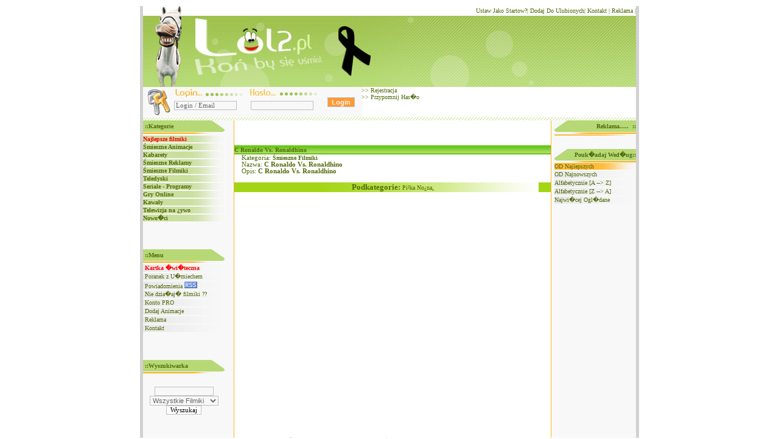

--- FILE ---
content_type: text/html; charset=UTF-8
request_url: http://www.animacje.krzysiek.biz/?url=play&id=2585
body_size: 6715
content:
<!doctype html public "-//w3c//dtd html 4.0 transitional//en">
<?xml version="1.0" encoding="iso-8859-2"?><html xmlns="http://www.w3.org/1999/xhtml" xml:lang="pl">
<head>
<TITLE>C RONALDO VS. RONALDHINO : C RONALDO VS. RONALDHINO  -  ?MIESZNE ANIMACJE FLASH - ?MIESZNE FILMIKI - KABARETY</TITLE>
<meta http-equiv="Content-Type" content="text/html; charset=iso-8859-2">
<META name="robots" content="index,follow,all">
<META name="revisit-after" content="1 days">
<META name="title" content="C RONALDO VS. RONALDHINO : C RONALDO VS. RONALDHINO  -  ?mieszne Animacje, ?mieszne Filmiki, Kabarety, Animacje flash, Zabawne Animacje, Ani mru mru, Happy Tree Friends, Gry On-Line,  Erotyczne, Xiao Xiao, Muzyczne, Animowane Filmiki">
<META name="keywords" content="C RONALDO VS. RONALDHINO : C RONALDO VS. RONALDHINO  -  ?mieszne Animacje, ?mieszne Filmiki, Kabarety, Animacje flash, Zabawne Animacje, Ani mru mru, Happy Tree Friends, Gry On-Line, Erotyczne, Xiao Xiao, Muzyczne, Animowane Filmiki">
<META name="description" content="C RONALDO VS. RONALDHINO : C RONALDO VS. RONALDHINO  -  - ?mieszne Animacje Flash, ?mieszne Filmiki, Kabarety, Erotyczne, ?mieszne, Happy Tree Friends, Gry On-Line">
<META name="abstract" content="C RONALDO VS. RONALDHINO : C RONALDO VS. RONALDHINO  -  - ?mieszne Animacje, ?mieszne Filmiki, Animacje flash, Zabawne Animacje, Ani mru mru, Happy Tree Friends, Gry On-Line, Erotyczne, Xiao Xiao, Muzyczne, Animowane Filmiki">
<META HTTP-EQUIV="Content-Language" CONTENT="pl">
<!-- TradeDoubler site verification 1421956 -->
<!-- TradeDoubler site verification 1421954 -->  
<link rel="stylesheet" type="text/css" media="all" href="styl.css" title="styl">
<link rel="shortcut icon" href="favicon.ico" />
<link rel="alternate" type="application/rss+xml" title="Wszystkie Nowo?ci" href="http://www.lol2.pl/rss/rss.xml" />
<link rel="alternate" type="application/rss+xml" title="Nowo?ci w Dziale Animacje:" href="http://www.lol2.pl/rss/rss_animacje.xml" />
<link rel="alternate" type="application/rss+xml" title="Nowo?ci w Dziale Filmiki:" href="http://www.lol2.pl/rss/rss_filmiki.xml" />
<link rel="alternate" type="application/rss+xml" title="Nowo?ci w Dziale Teledyski:" href="http://www.lol2.pl/rss/rss_teledyski.xml" />
<link rel="alternate" type="application/rss+xml" title="Nowo?ci w Dziale Gry:" href="http://www.lol2.pl/rss/rss_gry.xml" />
<link rel="alternate" type="application/rss+xml" title="Nowo?ci w Dziale Kabarety:" href="http://www.lol2.pl/rss/rss_kabarety.xml" />
<link rel="alternate" type="application/rss+xml" title="Nowo?ci w Dziale Reklamy:" href="http://www.lol2.pl/rss/rss_reklamy.xml" />
<link rel="alternate" type="application/rss+xml" title="Nowo?ci w Dziale Seriale/Programy:" href="http://www.lol2.pl/rss/rss_seriale.xml" />
<script language="javascript">

function zmiana(e)
{

  ef = document.getElementById(e);
  if(ef.style.display=="none" || ef.style.display=="")
  {
      ef.style.display="block";
  }
  else
  {
      ef.style.display = "none";
  }
}

function schowaj(e)
{
  ef = document.getElementById(e);
  ef.style.display = "none";
  document.getElementById();
}
function pokarz(e)
{
  ef = document.getElementById(e);
  ef.style.display="";
}
function poT()
{
	var ulfaq=document.getElementById('ulfaq');
	var el=ulfaq.getElementsByTagName('div');
	var len=el.length;
	for(var i=0;i<len;i++)
	{
		el[i].style.display="";
		if(el[i].id.substr(0,4)=='item')
		{
			el[i].childNodes[1].style.display = "none";
		}
	}
	document.getElementById();
}

function poTB(e)
{
	e.nextSibling.style.display=(e.nextSibling.style.display=="none")?"":"none";
}

</script>
<script language="JavaScript"></script><script type="text/javascript" src="skrypt.js"></script>
</head>
<BODY onLoad="schowaj('item312')">

<script language="JavaScript">
function otworz(adres, roz1) {
switch (roz1)
{
      case 'okno_naprawa':
          window.open(adres, 'nazwa', 'menubar=no, toolbar=no, location=no, scrollbars=no, resizable=no, status=no, width=400, height=240, left=30, top=30').focus(); return false
      break;
      case 'okno_ocena':
          window.open(adres, 'nazwa', 'menubar=no, toolbar=no, location=no, scrollbars=no, resizable=no, status=no, width=450, height=150, left=30, top=30').focus(); return false
      break;
      case 'okno_ekartka':
          window.open(adres, 'nazwa', 'menubar=no, toolbar=no, location=no, scrollbars=no, resizable=no, status=no, width=300, height=400, left=30, top=30').focus(); return false
      break;
      case 'okno_email':
          window.open(adres, 'nazwa', 'menubar=no, toolbar=no, location=no, scrollbars=no, resizable=no, status=no, width=450, height=250, left=30, top=30').focus(); return false
      break;
      case 'okno_gg':
          window.open(adres, 'nazwa', 'menubar=no, toolbar=no, location=no, scrollbars=no, resizable=no, status=no, width=450, height=220, left=30, top=30').focus(); return false
      break;
     default:
          window.open(adres, 'nazwa', 'menubar=no, toolbar=no, location=no, scrollbars=no, resizable=no, status=no, width=300, height=400, left=30, top=30').focus(); return false
}
}

</script>

<table align='center' border='0' style="border: 0; border-spacing: 0; border-padding: 0; width: 820px" cellpadding="0" cellspacing="0">
	<tr>
		<td style="background-image: url('gfx/tlo-strony.jpg');" align="center">
<table align='center' border='0' style="border: 0; border-spacing: 0; border-padding: 0; width: 810px" cellpadding="0" cellspacing="0">

	<tr>
		<td colspan="3" style="background-image: url('gfx/pasek-bialy-gora.jpg'); width: 699px; height: 16px">
        <p align="right"><script type="text/javascript">
<!-- <![CDATA[

function dodaj_startowa()
{
  if (window.external) {  document.body.style.behavior = "url(#default#homepage)";
  document.body.setHomePage("http://www.lol2.pl");}
}


function dodaj_do_ulobionych() {
  var tytul = 'Filmiki, Kabarety, Gry, Animacje';
  var tytul2 = 'xxxxxx';
  var url = 'http://www.lol2.pl';
  if (window.external) window.external.AddFavorite(url, tytul)
  if (window.sidebar) window.sidebar.addPanel(tytul, url, "");
}


if(window.external)
{ document.writeln('<a href="javascript:dodaj_startowa()" title="Ustaw strone www.lol2.pl na startow? przegl?darki">Ustaw Jako Startow?</a>|') }

if (window.external || window.sidebar) {

  document.writeln('<a href="javascript:dodaj_do_ulobionych()" title="Dodaj strone Do zak?adek Ulubione Aby zawsze i szybko m?? znale?? strone lol2.pl">Dodaj Do Ulubionych</a>|');
}

// ]]> -->
</script>
<a href="?url=kontakt" title="Kontakt z Administratorem">Kontakt</a> |<a href="?url=reklama" title="Reklama na stronie lol2.pl"> Reklama </a>| </td>
	</tr>

	<tr>
		<td colspan="3" style="background-image: url('gfx/top-gora.jpg'); width: 699px; height: 117px"></td>
	</tr>

	<tr>
		
                
<script>
function tekstWyczysc(input) {
if ( input.value == input.defaultValue ) {
input.value = '';
}
}
function tekstPowrot(input) {
if ( input.value == '' ) {
input.value = input.defaultValue;
}
}
</script>
<form method='POST' action=''><td class='pasek_logowanie' colspan='3'>
<table border='0' cellpadding='0' cellspacing='0' style='border-collapse: collapse' bordercolor='#111111' width='699' id='AutoNumber3' background='file:///D:/usr/krasnal/www/anime/gfx/login_2.jpg' height='50'>
  <tr>
    <td width='49' valign='bottom'>
    <p align='center'>&nbsp;</td>
    <td width='116' valign='middle'>
    <p align='center' style='margin-right: 10'>
                <br>
                <INPUT TYPE='text' NAME='login_login' VALUE='Login / Email' size='15' onFocus='tekstWyczysc(this)' onBlur='tekstPowrot(this)'>
                </td>
    <td width='126' valign='middle'>
    <p align='center'>
              <br>
              <input type='password' name='login_haslo' size='15'></td>
    <td width='68'>
    <p align='center'>
    <input type='submit' value='Login' name='guzik_login' style='font-family: Arial; color: #F8F8F8; font-weight: bold; border: 1px solid #C0C0C0; background-color: #FF9933'></td></form>
    <td width='145' valign='top'>
    <p align='left'>&gt;&gt;<a href='?url=rejestracja'> Rejestracja</a><br>
    &gt;&gt;<a href='?url=przyp_haslo'> Przypomnij Has�o</a><br>
    </p>
    </td>
    <td width='191' valign='top'>&nbsp;</td>
  </tr>
</table>
</td>                </td>
	</tr>
	<tr>
		<td colspan="3" style="background-image: url('gfx/kreski-gora.jpg'); width: 699px; height: 5px">
                <center></center>
                </td>
	</tr>
	  <tr>
				<td style="background-image: url('gfx/tlo-menu-lewe.jpg'); width: 150px; height: 250px" align="left" valign="top">
				  <table style="border: 0; border-spacing: 0; border-padding: 0; width: 134px" cellpadding="0" cellspacing="0">
	<tr>
		<td class="tlo_menu_lewe"><b>&nbsp;::Kategorie</b></td>
	</tr>
	<tr>
		<td class="pod_menu_tlo_lewe"></td>
	</tr>
</table>


   <table border="0" cellpadding="0" cellspacing="0" style="border-collapse: collapse">

      <tr>
	   <td style='width: 134px; height: 2px'></td>
	  </tr>
          <tr><td class='normalny' >
          <a href='http://www.animacje.krzysiek.biz' style='text-decoration: none' title='Najlepsze filmiki'><font color='#FF0000'><b>Najlepsze filmiki</b></font></a></td></tr><tr>
	   <td style='width: 134px; height: 2px'></td>
	  </tr>
          <tr><td class='normalny' >
          <a href='?url=animacje' style='text-decoration: none' title='Śmieszne Animacje'><b>Śmieszne Animacje</b></a></td></tr><tr>
	   <td style='width: 134px; height: 2px'></td>
	  </tr>
          <tr><td class='normalny' >
          <a href='?url=kabarety' style='text-decoration: none' title='Kabarety'><b>Kabarety</b></a></td></tr><tr>
	   <td style='width: 134px; height: 2px'></td>
	  </tr>
          <tr><td class='normalny' >
          <a href='?url=reklamy' style='text-decoration: none' title='Śmieszne Reklamy'><b>Śmieszne Reklamy</b></a></td></tr><tr>
	   <td style='width: 134px; height: 2px'></td>
	  </tr>
          <tr><td class='normalny' >
          <a href='?url=filmiki' style='text-decoration: none' title='Śmieszne Filmiki'><b>Śmieszne Filmiki</b></a></td></tr><tr>
	   <td style='width: 134px; height: 2px'></td>
	  </tr>
          <tr><td class='normalny' >
          <a href='?url=teledyski' style='text-decoration: none' title='Teledyski'><b>Teledyski</b></a></td></tr><tr>
	   <td style='width: 134px; height: 2px'></td>
	  </tr>
          <tr><td class='normalny' >
          <a href='?url=serial_program' style='text-decoration: none' title='Seriale - Programy'><b>Seriale - Programy</b></a></td></tr><tr>
	   <td style='width: 134px; height: 2px'></td>
	  </tr>
          <tr><td class='normalny' >
          <a href='?url=gry' style='text-decoration: none' title='Gry Online'><b>Gry Online</b></a></td></tr><tr>
	   <td style='width: 134px; height: 2px'></td>
	  </tr>
          <tr><td class='normalny' >
          <a href='?url=kawaly' style='text-decoration: none' title='Kawały'><b>Kawały</b></a></td></tr><tr>
	   <td style='width: 134px; height: 2px'></td>
	  </tr>
          <tr><td class='normalny' >
          <a href='?url=telewizja_na_zywo' style='text-decoration: none' title='Telewizja na ¿ywo'><b>Telewizja na ¿ywo</b></a></td></tr><tr>
	   <td style='width: 134px; height: 2px'></td>
	  </tr>
          <tr><td class='normalny' >
          <a href='?url=nowosci' style='text-decoration: none' title='Nowo�ci'><b>Nowo�ci</b></a></td></tr>      <tr>
	   <td style='width: 134px; height: 2px'></td>
      </tr>
    </table>

<br><br><br><br>
				 <table style="border: 1; border-spacing: 0; border-padding: 0; width: 134px" cellpadding="0" cellspacing="0">
<tr><td class="tlo_menu_lewe"><b>&nbsp;::Menu</b></td></tr>
<tr><td class='pod_menu_tlo_lewe'></td></tr>
<tr><td class='przerwa'></td></tr>
<tr><td class='rozwinienty'>&nbsp;<a href="sw.php"><font color="#FF0000"><b>Kartka �wi�teczna</b></font></a></td></tr>
<tr><td class='przerwa'></td></tr>
<tr><td class='rozwinienty'>&nbsp;<a href="?url=poranek">Poranek z U�miechem </a></td></tr>
<tr><td class='przerwa'></td></tr>
<tr><td class='rozwinienty'>&nbsp;<a href="?url=rss">Powiadomienia <img border="0" src="rss/rss.jpg" width="21" height="11"></a></td></tr>
<tr><td class='przerwa'></td></tr>						
<tr><td class='rozwinienty'>&nbsp;<a href="?url=pomoc">Nie dzia�aj� filmiki ??</a></td></tr>
<tr><td class='przerwa'></td></tr>
<tr><td class='rozwinienty'>&nbsp;<a href="?url=pro">Konto PRO </a></td></tr>
<tr><td class='przerwa'></td></tr>
<tr><td class='rozwinienty'>&nbsp;<a href="?url=dodaj_animacje">Dodaj Animacje </a></td></tr>
<tr><td class='przerwa'></td></tr>
<tr><td class='rozwinienty'>&nbsp;<a href="?url=reklama">Reklama</a></td></tr>
<tr><td class='przerwa' ></td></tr>						
<tr><td class='rozwinienty'>&nbsp;<a href="?url=kontakt">Kontakt</a></td></tr>
<tr><td class='przerwa'></td></tr>
</table>





<br><br><br><br>
				                 <table border="0" cellpadding="0" cellspacing="0" style="border-collapse: collapse" width="134">
  						<tr>
							<td class="tlo_menu_lewe"><b>&nbsp;::Wyszukiwarka</b></td>
						</tr>
						<tr>
						        <td class='pod_menu_tlo_lewe'></td>
						</tr>
  <tr>
    <td width="100%">
    <form method="GET" action="">
      <br><p align="center">
      
      <input type="text" name="kat" value='' size="14" style="font-size: 8pt;">

      <br>
        <select size="1" name="url" style="font-size: 8pt;">
         <option value='filmiki_all' >Wszystkie Filmiki</option><option value='kawaly_all' >Kawa�y, Dowcipy</option>
        </select><br>
      <input type="submit" value="Wyszukaj" style="font-size: 8pt; color:#000000; background-color:#FFFFFF">
    </form></td>
  </tr>
</table>




                                <br><br><br><br>			
				</td>
		
				<td style="background-image: url('gfx/tlo-news.jpg'); height: 250px" valign="top" align="center">	
  <table border='0' style="border: 0; border-spacing: 0; border-padding: 0; width: 100%" cellpadding="0" cellspacing="0">
   <tr>
     <td height='30' width="515"><center>
         
     </td>
   </tr>
   <tr>
     <td style="height: 13px"><br><center>
<table border="0" cellpadding="0" cellspacing="0" style="border-collapse: collapse" bordercolor="#111111" width="100%" height="1">
  <tr>
    <td class="pasek_zielony" colspan="3">
    <b>C Ronaldo Vs. Ronaldhino</b></td>
  </tr>
  <tr>
    <td colspan="3">
    <h1>&nbsp;&nbsp;&nbsp;&nbsp;Kategoria: <b><a title='Śmieszne Filmiki' href='?url=filmiki'>Śmieszne Filmiki</a><a title='' href='?url='></a></b><br>&nbsp;&nbsp;&nbsp;&nbsp;Nazwa: <b>C Ronaldo Vs. Ronaldhino</b><br>&nbsp;&nbsp;&nbsp;&nbsp;Opis: <b>C Ronaldo Vs. Ronaldhino </b></h1></td>
  </tr>
  <tr>
    <td height="6">
    </td>
  </tr>
  <tr>
    <td class='pasek_kategori' colspan="3">
    <p align="center"><font size="2"><b>Podkategorie:</b> <a href='?url=filmiki&kat=pilkanozna'>Pi³ka No¿na</a>,  </font></td>
  </tr>
  <tr>
    <td height="10" colspan="3">
       <center><script language='JavaScript'>document.writeln(pokaz.decode('[base64]/[base64]'));</script></td>    </td>
  </tr>
  <tr>
    <td height="9" width="25%">
           <br>&nbsp;&nbsp;&nbsp;&nbsp;&nbsp;
  <a TARGET="nazwa" HREF="okienko.php?url=error&id=2585" onclick="otworz('okienko.php?url=error&id=2585', 'okno_naprawa')" title='Zg�o� Uszk�odzony filmik'><img border="0"  src="gfx/uszkodzony.jpg" width="18" height="19" alt='�mieszny Filmik nie dzia�a'></a>
  <a TARGET="nazwa" HREF="okienko.php?url=email&id=2585" onclick="otworz('okienko.php?url=email&id=2585', 'okno_ekartka')" title='Wy�lij Znajomenu na emaila'><img border="0" src="gfx/wyslij_email.jpg" width="18" height="19"  alt='Animacaja Na telefon'></a>
  <a TARGET="nazwa" HREF="okienko.php?url=full&id=2585" onclick="otworz('okienko.php?url=full&id=2585')" title='Obejrzyj na Pe�nym Ekranie'><img border="0" src="gfx/szukaj.jpg" width="18" height="19" alt='Animacja Full screen'></a>
  <a TARGET="nazwa" HREF="okienko.php?url=sms&id=2585" onclick="otworz('okienko.php?url=sms&id=2585')" title='Wy�lij na Kom�rk�'><img border="0" src="gfx/telefon.jpg" width="18" height="22" alt='Filmiki na telefon'></a>
     </td>
    <td height="9" width="45%"><p align="right"><center><a href='#na_www' onclick="zmiana('item32')"><b>[Filmik na Twoj� Strone, Bloga]</b></a></center></td>
    <td height="9" width="30%"><p align="right"><SCRIPT type='text/javascript'>var selected=0;</SCRIPT>
    <div onMouseOut="time1=setTimeout('ClearStars(selected, \'sss\');',200)" width=100 height=20><br>G�osuj:<IMG style="cursor:pointer;" id='1_star_sss' src='gfx/star_clear.gif' onClick="otworz('okienko.php?url=ocena&id=2585&o=1', 'okno_ocena');selected=1;ShowButton(selected, 1);" onMouseOver="clearTimeout(time1);StarsHighlight(1,selected, 'sss')" ><IMG style="cursor:pointer;" id='2_star_sss' src='gfx/star_clear.gif' onClick="otworz('okienko.php?url=ocena&id=2585&o=2', 'okno_ocena');selected=2;ShowButton(selected, 2);" onMouseOver="clearTimeout(time1);StarsHighlight(2,selected, 'sss')" ><IMG style="cursor:pointer;" id='3_star_sss' src='gfx/star_clear.gif' onClick="otworz('okienko.php?url=ocena&id=2585&o=3', 'okno_ocena');selected=3;ShowButton(selected, 3);" onMouseOver="clearTimeout(time1);StarsHighlight(3,selected, 'sss')" ><IMG style="cursor:pointer;" id='4_star_sss' src='gfx/star_clear.gif' onClick="otworz('okienko.php?url=ocena&id=2585&o=4', 'okno_ocena');selected=4;ShowButton(selected, 4);" onMouseOver="clearTimeout(time1);StarsHighlight(4,selected, 'sss')" ><IMG style="cursor:pointer;" id='5_star_sss' src='gfx/star_clear.gif' onClick="otworz('okienko.php?url=ocena&id=2585&o=5', 'okno_ocena');selected=5;ShowButton(selected, 5);" onMouseOver="clearTimeout(time1);StarsHighlight(5,selected, 'sss')" ></div><SCRIPT type='text/javascript'>if(readCookie("ciacho_sss")==1){ HideStars(); }</SCRIPT></p></td>
  </tr>
  <tr>
    <td colspan="4">
    <p align="center">

  
  	

<div id='item32' style='display:none;'>
 <br><br><br><table align='center'  bgcolor='#B7D976' width='100%' border='0'>
 		<tr>
			<td height='28' bgcolor='#A4CF52' colspan='2'><font  size='3' color='#003399'><b>::Link Do Filmiku</font></b><br><br></td>
		</tr>
		<tr>
			<td colspan='2' height='50'>&nbsp;&nbsp;&nbsp;<input type='text' size='60' value='http://www.lol2.pl/?f_2585'></center></td>
		</tr>		
		<tr>
			<td height='28' bgcolor='#A4CF52' colspan='2'><font  size='3' color='#003399'><b>::Link z
			obrazkiem na Twoj� stron�, Bloga</font></b><br><br></td>
		</tr>
		<tr>
			<td  height='10'>
			<b>Przyk�ad:</b></td>
			<td valign='top' height='10'><b><font color='#003399'>::Kod do
			wklejenia na strone: </font></b>
			</td>
		</tr>
		<tr>
			<td  height='135'>
			<a title='C Ronaldo vs. Ronaldhino - C Ronaldo vs. Ronaldhino ' href='http://www.animacje.krzysiek.biz/?f_2585'>
<img border='1' src='http://www.animacje.krzysiek.biz/zdjecia/cronaldovsronaldhino.jpg' width='160' height='120'></a></td>
			<td  width='300'>
			<textarea rows='8' cols='30'><a title='C Ronaldo vs. Ronaldhino - C Ronaldo vs. Ronaldhino ' href='http://www.animacje.krzysiek.biz/?f_2585'>
<img border='1' src='http://www.animacje.krzysiek.biz/zdjecia/cronaldovsronaldhino.jpg' width='160' height='120'></a></textarea><br></td>
		</tr>
		<tr>
			<td colspan='2' bgcolor='#A4CF52'><font size='3' color='#003399'><b>::Link Do Filmiku na Twoj� Stron�, Bloga</b></font><br><br></td>
		</tr>
		<tr>
			<td ><b>Przyk�ad:</b> </td>
			<td ><b><a title='C Ronaldo vs. Ronaldhino' href='http://www.animacje.krzysiek.biz/?url=play&id=2585'>C Ronaldo vs. Ronaldhino</a></b></td>
		</tr>
		<tr>
			<td colspan='2'>
			<p align='left'><font color='#003399'><b>::Kod do wklejenia na Twoj�
			Stron�</b></font><br>
			<center><textarea rows='6' cols='50'><a title='C Ronaldo vs. Ronaldhino - C Ronaldo vs. Ronaldhino ' href='http://www.animacje.krzysiek.biz/?f_2585' >C Ronaldo vs. Ronaldhino</a></textarea><br><br><br></td>
		</tr>
	</table></div>      </td>
    </tr>
    <tr>
    <td height="20" colspan="3"><br><br>
    <p align="center">
    <img border="0" src="gfx/kreska_animacja.jpg" width="90%" height="3"></td>
  </tr>
  <tr>
    <td colspan='3'>
 <table align='center'><tr>
    <td  height='111' colspan='2'><b><font size='2' color='#FF9900'>
    Co s�dzisz o Tym Filmiku??</font></b><form method='POST' action=''>
      <p align='center'>
      <textarea  rows='6' name='tresc_kom'  disabled=''  cols='44' style='border: 1px solid #C0C0C0'>Muszisz si� zarejestrowa� aby Dodawa� Komentarze</textarea><br>
      <input type='submit' value='Dopisz' disabled=''   name='guzik_kom' style='border-style: double; border-width: 3; background-color: #FFCC66'>
      <br>
     </form>
    </td>
  </tr></table><table width='100%'><tr>
    <td class='pasek_zielony' colspan='2'>
    <p align='left'>
    <font size='2'>&nbsp;<b>&nbsp; <font color='#FFFFFF'>&nbsp; Komentarze: (2)</font></b></font></td>
  </tr>
  <tr>
    <td class='kreski_film' colspan='2'>
    </td>
  </tr>
  <tr>
    <td height='9' colspan='2'><table border='0' cellpadding='0' cellspacing='0' style='border-collapse: collapse' width='100%'>
      <tr>
        <td width='47%' bgcolor='#FFFFFF'>Doda�:[malwi]</td>
        <td width='53%' bgcolor='#FFFFFF'>data:2006-10-21 20:13:25</td>
      </tr>
      <tr>
        <td width='100%' colspan='2' bgcolor='#FFFFFF'>Tre��: no pod wzglêdem urody to Cristiano na pewno ma przygniataj±ca przewagê nad Ronaldhino. Wystarczy spojrzeæ na zêby tego drugiego...hehe <br><br></td>
      </tr>
      <tr>
        <td width='100%' class='kreski_film' height='20'  colspan='2'></td>
      </tr>
    </table><table border='0' cellpadding='0' cellspacing='0' style='border-collapse: collapse' width='100%'>
      <tr>
        <td width='47%' bgcolor='#FFFFFF'>Doda�:[Damians93]</td>
        <td width='53%' bgcolor='#FFFFFF'>data:2006-11-14 20:02:25</td>
      </tr>
      <tr>
        <td width='100%' colspan='2' bgcolor='#FFFFFF'>Tre��: heh królikinio ma zeby jak krolik hehe <br><br></td>
      </tr>
      <tr>
        <td width='100%' class='kreski_film' height='20'  colspan='2'></td>
      </tr>
    </table></td>
  </tr></table>
        </td>
  </tr>  <tr>
    <td height="8" colspan="3"></td>
  </tr>
</table>

<br><br></td>
   </tr>
   <tr>
     <td style="background-image: url('gfx/tlo-dol-film.jpg'); height: 13px"></td>
   </tr>
   </table>

  <td style="background-image: url('gfx/tlo-menu-prawe.jpg'); width: 140px; height: 250px" align="right" valign="top">				
  
<table border='0' cellpadding='0' cellspacing='0' style='border-width:0; border-collapse: collapse' bordercolor='#111111' width='134' height='1'>
 <tr><td class='tlo_menu_prawe' align='right'><b>&nbsp;Reklama.....&nbsp;&nbsp;::</b></td>
 </tr><tr><td class='pod_menu_tlo_prawe' align='right'></td></tr>
 <tr><td class='podswietlony'> </td></tr>
</table>

<script type="text/javascript"><!--
OnetAdsClientId = 17079087;
OnetAdsBoxWidth = 160;
OnetAdsBoxHeight = 600;
OnetAdsBoxFormat = "pion160";
OnetAdsBackgroundColor = "FFFFFF";
OnetAdsFillColor = "F8F8F8";
OnetAdsTitleColor = "94C637";
OnetAdsBorderColor = "E0E0E0";
OnetAdsLinkColor = "FFFFFF";
OnetAdsTextColor = "94C637";
//--></script>
<script type="text/javascript" src="http://boksy.onet.pl/_s/boksy.js"></script>


<br><br><table border='0' cellpadding='0' cellspacing='0' style='border-width:0; border-collapse: collapse' bordercolor='#111111' width='134' height='1'>
 <tr><td class='tlo_menu_prawe' align='right'><b>&nbsp;Pouk�adaj Wed�ug::</b></td>
 </tr><tr><td class='pod_menu_tlo_prawe' align='right'></td></tr><tr><td class='podswietlony'><a title='Pouk�adaj Wed�ug Oceny Zaczynaj�c od NAJWY�SZEJ' href='?url=play&id=2585&wed=wed_nejlepsze'>OD Najlepszych</a></td></tr><tr><td class='przerwa'></td></tr><tr><td class='rozwinienty'><a title='Pouk�adaj Wed�ug DATY Zaczynaj�c od NAJM�ODSZEJ' href='?url=play&id=2585&wed=wed_najnowsze'>OD Najnowszych</a></td></tr><tr><td class='przerwa'></td></tr><tr><td class='rozwinienty'><a title='Alfabetycznie zaczynaj�c od A i ko�cz�c na Z' href='?url=play&id=2585&wed=wed_a_z'>Alfabetycznie [A --> Z]</a></td></tr><tr><td class='przerwa'></td></tr><tr><td class='rozwinienty'><a title='Alfabetycznie zaczynaj�c od Z i ko�cz�c na A' href='?url=play&id=2585&wed=wed_z_a'>Alfabetycznie [Z --> A]</a></td></tr><tr><td class='przerwa'></td></tr><tr><td class='rozwinienty'><a title='Wed�ug Ogl�dalno�ci zaczynajac od najwi�kszej ilo�ci odwiedzin' href='?url=play&id=2585&wed=wed_najwiecej_odwiedzin'>Najwi�cej Ogl�dane</a></td></tr><tr><td class='przerwa'></td></tr></table>

  </td>
</tr>
<tr><td colspan="3" style="background-image: url('gfx/stopka.jpg'); height: 23px"></td></tr>
</table>
  
<center><h1>
<a href='https://www.tapeciarnia.pl' title='Tapety na pulpit' target='_blank' >Tapety na pulpit</a> - <a href='https://sennik.tja.pl' title='Sennik na tja.pl'  >Sennik na tja.pl</a> - <a href='https://opisy.tja.pl' title='Opisy gg'  >Opisy gg</a> - <a href='https://zyczenia.tja.pl/noworoczne' title='�yczenia na Nowy Rok'  >�yczenia na Nowy Rok</a></h1></center>
<script type='text/javascript' src='http://statystyki.panelek.com/skrypt.js'></script>
<script type='text/javascript'>
document.writeln('<'+'scr'+'ipt type="text/javascript" src="http://statystyki.panelek.com/zbierz.php?'+'idstrona=19&gen_czas=0000&ref=' + escape(document.referrer) + '&' + prepareUrl()+ '"></'+'scr'+'ipt>');
</script>


</body>

</html>

0.0052

--- FILE ---
content_type: text/css
request_url: http://www.animacje.krzysiek.biz/styl.css
body_size: 931
content:
<!--

h1           { font-size: 8pt; font-weight: 400 }
h3           { font-size: 4pt; font-weight: 400 }
h2           { font-size: 8pt }
button       { border-style: solid; border-width: 0; color:#FFFFFF; background-color:#FFFFFF; width: 28; height: 25 }
input        { font-size: 8pt; color: #666666; font-family: Comic Sans MS;border: 1px double #C0C0C0; background-color: #F8F8F8 }
select       { color: #666666; border: 1px solid #C0C0C0; background-color: #F8F8F8 }
textarea     { border: 2px solid #C0C0C0; background-color: #F9F9F9 }

SCROLLBAR-FACE-COLOR: #FF3399;
SCROLLBAR-HIGHLIGHT-COLOR: #66FF00;
SCROLLBAR-SHADOW-COLOR: #66FF00;
SCROLLBAR-3DLIGHT-COLOR: #66FF00;
SCROLLBAR-ARROW-COLOR: #66FF00;
SCROLLBAR-TRACK-COLOR: #66FF00;
SCROLLBAR-DARKSHADOW-COLOR: #66FF00;

.mini        { font-size: 2pt; font-weight: 400 }
.textanimlink, a{text-decoration:none;}
P.main{font-family:Arial;font-size:10pt;font-weight:normal;}
.rozwinienty{background-image: url('gfx/tlo-link-rozwiniety.jpg'); width: 134px; height: 12px}
.przerwa{background-image: url('gfx/przerwa-link.jpg'); width: 134px; height: 2px}
.podswietlony{background-image: url('gfx/tlo-link-podswietlony.jpg'); width: 134px; height: 2px}
.normalny{background-image: url('gfx/tlo-link.jpg'); width: 134px; height: 2px}
.tlo_menu_lewe{background-image: url('gfx/tlo-nazwa-lewe.jpg'); width: 134px; height: 19px}
.pod_menu_tlo_lewe{background-image: url('gfx/tlo-pod-nazwa-lewe.jpg'); width: 134px; height: 4px}
.tlo_menu_prawe{background-image: url('gfx/tlo-nazwa-prawe.jpg'); width: 134px; height: 19}
.pod_menu_tlo_prawe{background-image: url('gfx/tlo-pod-nazwa-prawe.jpg'); width: 134px; height: 4}
.tlo_film{background-image: url('gfx/tlo-film.jpg'); width: 399; height: 12}
.kreski_film{background-image: url('gfx/kreski-film.jpg'); width: 397; height: 7}
.zdjecie{border: 1px solid #FFA500; width: 150; height: 110;}
.fieldset{width: 130; height: 110; border: 1px solid #CCCCCC; padding: 2}
.pasek_zielony{background-image: url('gfx/tlo-dol-film.jpg'); width: 400; height: 15px}
.pasek_kategori{background-image: url('gfx/pasek-zielony.jpg'); width: 400}
.pasek_logowanie{background-image: url('gfx/login_2.jpg'); width: 699; height: 49}
.pasek_logowanie2{background-image: url('gfx/login3.jpg'); width: 699; height: 49}
.xxx:link, .xxx:visited, .xxx:active, .xxx:hover, .xxx { font-family: Comic Sans MS; color: #FF0000; font-size: 10pt; font-weight: bold }

A:link{font-family: verdana;color: 516B0B;text-decoration: none; FONT-SIZE: 10px}
A:visited{font-family: verdana;color: 516B0B;text-decoration: none; FONT-SIZE: 10px}
A:active{font-family: verdana;color: 516B0B;text-decoration: none; FONT-SIZE: 10px}
A:hover{font-family: verdana;color: orange;text-decoration: none; FONT-SIZE: 10px }
TD{font-family: verdana;color: 516B0B;text-decoration: none; FONT-SIZE: 10px}
BODY{margin-left: 0px;margin-top: 10px;margin-right: 0px;margin-bottom: 0px;font-family: verdana;color: 516B0B;FONT-SIZE: 10px;}
.ban{
background-color: #F1EEDE; 
BORDER-RIGHT:  #000000 1px solid; 
BORDER-TOP:    #000000 1px solid;
BORDER-LEFT:   #000000 1px solid; 
BORDER-BOTTOM: #000000 1px solid;
}

.ban2{	  
background-color: #C7BA81; 
BORDER-RIGHT:  #000000 1px solid; 
BORDER-TOP:    #000000 1px solid;
BORDER-LEFT:   #000000 1px solid; 
BORDER-BOTTOM: #000000 1px solid;
}
//-->
